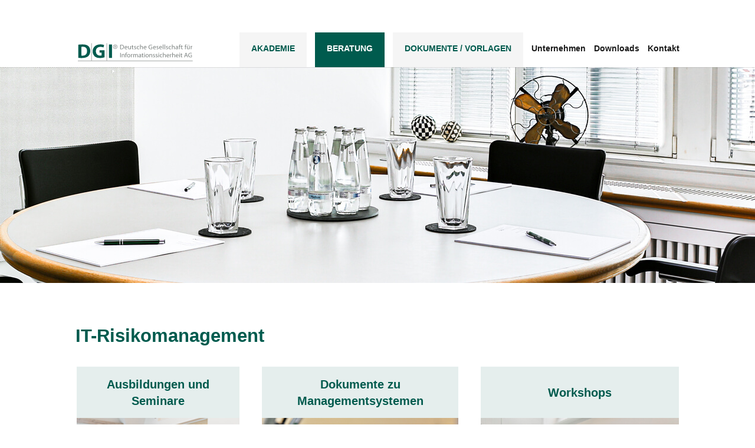

--- FILE ---
content_type: text/css
request_url: https://dgi-ag.de/wp-content/themes/Divi-child/style.css?ver=4.27.4
body_size: 62854
content:
/*
 Theme Name:   Dreispringer Divi Child
 Theme URI:    https://www.elegantthemes.com/gallery/divi/
 Description:  Dreispringer Divi Child Theme
 Author:       Dreispringer WebDev
 Author URI:   https://dreispringer.de
 Template:     Divi
 Version:      1.0.0
 License:      GNU General Public License v2 or later
 License URI:  http://www.gnu.org/licenses/gpl-2.0.html
 Text Domain:  twenty-fifteen-child
 */

/*
########     ###     ######  ######## 
##     ##   ## ##   ##    ## ##       
##     ##  ##   ##  ##       ##       
########  ##     ##  ######  ######   
##     ## #########       ## ##       
##     ## ##     ## ##    ## ##       
########  ##     ##  ######  ######## 
*/


/* -- MAIN -- */

html {
	font-size: 14px;
}

body {
	box-sizing: border-box;
	font-family: Arial, Helvetica Neue, Helvetica, sans-serif; 
}

div {}

span {}

/* -- TEXT -- */

h1, h2, h3, h4, h5, h6 {
	font-weight: 700;
	padding-bottom: 32px;
    line-height: 1.2rem;
}

h1 {
	font-size: 2.2rem;
	line-height: 2.8rem;
    color: #005B4E;
}

h2 {
    font-size: 1.6rem;
    line-height: 2.4rem;
    color: #005B4E;
    padding-bottom: 32px;
}

h3 {
    font-size: 1.3em;
    line-height: 1.8rem;
}

h4 {}

h5 {
	color: #005B4E;
}

h6 {}

p {
	font-size: 1.2rem;
	line-height: 2.4rem;
    color: #1a1a1a;
}

p:first-line {}
p:first-letter {}

/* -- LISTS -- */

li {
    color: #1a1a1a;
    font-size: 1.2rem;
    line-height: 2.4rem;
}

ul li {
    color: #1a1a1a;
}

/* IMAGES */

img {}

/* LINKS */

a {
	color: #005B4E;
    font-weight: 700;
    transition: all 0.25s ease-in-out;
}

a:hover {
    color: rgba(14, 90, 77, 0.75);
}

a img {}
a:link, a:visited, a:hover, a:active {}

table {
    border: none;
    font-size: 1.2rem;
    color: #1a1a1a;
}


input[type="radio"] {
    cursor: pointer;
}

label {
    cursor: pointer;
    width: 100%;
    font-size: 1.1rem;
    color: #6f6f6f;
}


/*
##          ###    ##    ##  #######  ##     ## ######## 
##         ## ##    ##  ##  ##     ## ##     ##    ##    
##        ##   ##    ####   ##     ## ##     ##    ##    
##       ##     ##    ##    ##     ## ##     ##    ##    
##       #########    ##    ##     ## ##     ##    ##    
##       ##     ##    ##    ##     ## ##     ##    ##    
######## ##     ##    ##     #######   #######     ##    
*/


/**** Nav Styles ****/



/*** General Styles ***/

iframe.ytiframe {
  background-color: #333;
  border-style: solid;
  border-color: #005B4E;
  }

/** Transisitons **/
#et-top-navigation #top-menu-nav #top-menu li a {
    transition: all 0.05s ease-in-out;
}

/** General Hover Styles - Divi Hover Override **/
#top-menu-nav #top-menu a:hover {
    color: #005B4E;
    opacity: 1;
}

/** Text **/
#top-menu li:nth-of-type(-n+2) {
    text-transform: uppercase;
}

#top-menu li ul li:nth-of-type(-n+2) {
    text-transform: none;
}

/* Color */
#top-menu a {
	color: #1a1a1a;
}

#main-header #top-menu-nav li ul a {
    color: #1a1a1a;
}

/* Reiter */
#top-menu li:nth-of-type(-n+3) a {
    padding-left: 20px;
    padding-right: 20px;
    padding-top: 20px;
    background: #F5F5F5;
    color: #005B4E;
}

#top-menu-nav #top-menu li ul li a {
    background: rgba(0, 0, 0, 0);
    padding: 6px 20px;
}

/*** Redundant Links Fix ***/

.child-workshop-link, .child-awareness-link, .child-kurzberatung-link, .child-audit-link, .child-zertifizierung-link, .child-ex-it-sicherheitsbeauftragter-link {
    cursor: pointer;
}

/*** Position/Layout ***/

/* Logo */
#logo {
    vertical-align: bottom;
    margin-bottom: 5px;
	background-repeat: no-repeat;
}

/* Menu Items */
#et-top-navigation #top-menu-nav #top-menu li a {
    padding-bottom: 25px;
}

/** Top Level Nav **/

/* First Level Li */
.nav li ul li {
    width: 100%;
}

/* Reset padding on top Level Items */
#top-menu .menu-item-has-children>a:first-child {
    padding-right: 0px;
}

/* Set padding on top Level Items Akademie Beratung */
#top-menu-nav #top-menu .menu-item-17 a, #top-menu-nav #top-menu .menu-item-44 a, #top-menu-nav #top-menu .menu-item-11064 a {
    padding-right: 20px;
}

/** Second/Third Level Nav **/

/* First Level Dropdown Beratung/Akademie */
.nav li ul {
    width: 400px;
    right: -10px;
    background-color: rgba(255, 255, 255, 1);
    text-align: right;
    text-transform: none;
}

#et-top-navigation #top-menu-nav #top-menu li ul li a {
    padding-bottom: 6px;
}

/* Fix horizontal position/layout of first level drop down Unternehmen/Kontakt */
#menu-item-42 > .sub-menu {
	right: -30px;
	width: 400px;
}

#menu-item-40 > .sub-menu {
	right: -40px;
	width: 400px;
}

/* Fix width of second level drop down Unternehmen */
#menu-item-42 > .sub-menu ul {
	left: 400px;
	width: 350px;
}

/* First Level Dropdown Unternehmen/Kontakt */
.nav li ul {
    width: 450px;
    right: -10px;
    background-color: rgba(255, 255, 255, 1);
    text-align: right;
    text-transform: none;
}

/** Second Level Dropdown **/
.nav li ul ul {
    width: 400px;
    left: 450px;
    background-color: rgba(255, 255, 255, 1);
    text-align: left;
}

/* Fix height of second level drop down Akademie/Beratung */
#menu-item-17 > .sub-menu ul {
	min-height: 323px;
}


#menu-item-44 > .sub-menu ul {
	min-height: 363px;
}

#menu-item-164 ul {
	min-height: 363px!important;
}

#menu-item-163 ul {
	min-height: 393px!important;
}

/* Second Level Li */
#top-menu li li a {
    width: 100%;
}

/* Second Level Dropdown Height */
.nav li ul li:nth-of-type(1) ul {
    top: -23px;
}

.nav li ul li:nth-of-type(2) ul {
    top: -63px;
}

.nav li ul li:nth-of-type(3) ul {
    top: -103px;
}

.nav li ul li:nth-of-type(4) ul {
    top: -144px;
}

.nav li ul li:nth-of-type(5) ul {
    top: -183px;
}

.nav li ul li:nth-of-type(6) ul {
    top: -223px;
}

.nav li ul li:nth-of-type(7) ul {
    top: -263px;
}

.nav li ul li:nth-of-type(8) ul {
    top: -300px;
}

.nav li ul li:nth-of-type(9) ul {
    top: -340px;
}

/* First Level Menu Layout */
#top-menu li {
    padding-right: 10px;
}

/* Third Level Menu Layout */
#et-top-navigation #top-menu-nav #top-menu li ul li ul li a {
    padding-top: 8px;
    padding-bottom: 8px;
    line-height: 1.2rem;
}

/* Adjust Layout for First menu item */
#et-top-navigation #top-menu-nav #top-menu li ul li ul li:first-of-type a {
    margin-top: 3px;
}



/*** Hover Styles ***/

/** First Level Styles **/

/* Hover auf Beratung/Akademie */
#top-menu li:nth-of-type(-n+2) a:hover {
    background: rgba(14, 90, 77, 0.1);
}

/* No Hover Pointer On Pipes */
#et-top-navigation #top-menu-nav #top-menu #menu-item-303 a, #et-top-navigation #top-menu-nav #top-menu #menu-item-304 a, #et-top-navigation #top-menu-nav #top-menu #menu-item-305 a:hover {
    color: rgba(0, 0, 0, 0.6);
    cursor: default;
}

/** All Level Hover Style **/

/* General Hover Background on Menu Items */
#et-top-navigation #top-menu-nav #top-menu li ul li a:hover {
    background: rgba(14, 90, 77, 0.05);
}



/*** Active Hover Styles ***/

/* Active Hover - All Items - Active main menu item colour */
#et-top-navigation #top-menu-nav #top-menu .et-show-dropdown > a {
    color: #005B4E;
}

/* Active Hover - Akademie/Beratung - Active main menu item colour */
#et-top-navigation #top-menu-nav #top-menu #menu-item-17.et-show-dropdown > a, #et-top-navigation #top-menu-nav #top-menu #menu-item-44.et-show-dropdown > a, #et-top-navigation #top-menu-nav #top-menu #menu-item-11064.et-show-dropdown > a {
    background: rgba(14, 90, 77, 0.1);
}



/*** Active Link Styles ***/

/** First Level Styles **/

/* Active Item - Akademie/Beratung - Active main menu item colour */
#et-top-navigation #top-menu-nav #top-menu #menu-item-17.current-menu-item > a, #et-top-navigation #top-menu-nav #top-menu #menu-item-44.current-menu-item > a, #et-top-navigation #top-menu-nav #top-menu #menu-item-11064.current-menu-item > a {
    color: white !important; 
    background: #005B4E;
}

/** Second Level Styles **/

/* When Submenu Item active Second and Third level */
#et-top-navigation #top-menu-nav #top-menu li ul li.current-menu-item > a {
	color: #005B4E;
} 

/** Active Link Ancestor Styles **/

/* When Children Submenu Item active Second level */
#et-top-navigation #top-menu-nav #top-menu li ul li.current_page_ancestor > a {
	color: #005B4E;
} 

#et-top-navigation #top-menu-nav #top-menu li ul li.current-menu-ancestor > a {
    color: #005B4E;
}

/* When Children Submenu Item active First level Akademie/Beartung */
#et-top-navigation #top-menu-nav #top-menu li#menu-item-17.current_page_ancestor > a, #et-top-navigation #top-menu-nav #top-menu li#menu-item-44.current_page_ancestor > a, #et-top-navigation #top-menu-nav #top-menu li#menu-item-11064.current_page_ancestor > a {
	color: white !important; 
    background: #005B4E;
} 








/*** Pseudo Styles Hover and active ***/

/* Set Arrow on Hover */
#top-menu li ul .menu-item-has-children > a:hover:after {
    content: "\45";
    color: #005B4E;
}

/* Set Arrow on active */
#et-top-navigation #top-menu-nav #top-menu li ul li.menu-item-has-children.et-show-dropdown > a:after {
    content: "\45";
    color: #005B4E;
}

/** Remove Arrows from First and Third Level **/

/* Remove Arrow from First Level Nav */
#et-secondary-nav .menu-item-has-children > a:first-child:after, #top-menu .menu-item-has-children>a:first-child:after {
    content: "";
}

/* Remove Arrow from Third Level Nav */
#et-top-navigation #top-menu-nav #top-menu li ul li ul li.et-show-dropdown > a:after {
    content: "";
}

/** Pseudo-Element Arrow Position **/
#top-menu li .menu-item-has-children>a:first-child:after {
    right: 0px;
}



/*** Responsive Nav Styles ***/

@media only screen and (max-width: 1300px ) {
	.nav li.et-reverse-direction-nav li ul {
        right: 300px;
        left: auto;
    }
}

@media only screen and (max-width: 1110px ) {
	#et-top-navigation a {
		font-size: .8rem;
	}
	#top-menu li {
     padding-right: 6px;
 }
}





/* Mobile Breakpoint */
@media only screen and ( max-width: 1024px ) {
	#top-menu-nav, #top-menu {
		display: none;
	}
	#et_top_search {
		display: none;
	}
	#et_mobile_nav_menu {
		display: block;
	}
	#logo {
		width: auto;
	}
}

#et-top-navigation {
	padding-left: 0px;
}

/*** Footer Styles ***/

/** No Divi Footer **/ 
#main-footer {
	display: none;
}

/** General Styles **/


/** Footer Text **/

#child-footer p, #child-footer a {
	color: white;
	font-size: .88rem;
    line-height: 1.76;
    transition: all 0.25s ease-in-out;
}

#child-footer p {
    padding-bottom: .4em;
}

#child-footer a:hover {
	color: rgba(255, 255, 255, 0.75);
}

#child-footer a p:hover {
    color: rgba(255, 255, 255, 0.75);
}

#child-footer a {
    font-weight: 500;
}



/*
##     ##  #######  ########  ##     ## ##       ######## 
###   ### ##     ## ##     ## ##     ## ##       ##       
#### #### ##     ## ##     ## ##     ## ##       ##       
## ### ## ##     ## ##     ## ##     ## ##       ######   
##     ## ##     ## ##     ## ##     ## ##       ##       
##     ## ##     ## ##     ## ##     ## ##       ##       
##     ##  #######  ########   #######  ######## ######## 
*/

/* Multi Step Form Back Button */

.wpcf7--child-mltstp-btn-back {
    background-color: #e1e1e1;
    display: inline-block;
    margin: 10px 0 0 0;
    padding: 5.4px 34px;
    min-width: 150px;
    text-align: center;
    border: none;
    text-decoration: none;
    color: #1a1a1a;
    transition: all 0.15s ease-in-out;
    font-size: 18px;
    font-weight: 300;
    line-height: 1.7em!important;
}

.wpcf7--child-mltstp-btn-back:hover {
    background-color: #d1d1d1;
    color: #1a1a1a;
}

/*** Testimonial Slider Styles ***/

.child-testimonial-author {
	font-size: 1rem;
    font-style: italic;
    line-height: .75rem;
    font-weight: 500;
    text-align: center;
    color: #005B4E;
}

.child--slider-referenzen-1 .et_pb_slide_content p {
    color: #FFFFFF;
}

.child--slider-referenzen-2 .et_pb_slide_content p {
    color: #005B4E;
}

.child--slider-referenzen-2 .et_pb_bg_layout_dark .et_pb_slide_description {
    text-shadow: none;
}

/*** Aktuelles Slider ***/

.child--slider-aktuelles-1 .et_pb_slide_content p {
    color: #FFFFFF;
}


/*** Testimonial Page Styles ***/

h3.child-testimonial-event {
    text-align: center;
    color: #005B4E !important;
}

.child-testimonial-content {
    text-align: center;
    color:  #005B4E;
    font-weight: 700;
}


/*** Main Page Switch Styles ***/

.child-mainpage-switch p {
	line-height: 1rem;
}

.child-mainpage-switch p {
	width: max-content;
	font-weight: 700;
}

.child-mainpage-switch p a {
	transition: all 0.25s ease-in-out;
}

.child-mainpage-switch p:hover a{
	color: rgba(14, 90, 77, 0.75);
}

/*** Workshop Gallery Styles ***/

.child-workshop-gallery h3 {
	color: white;
    font-size: 1.2em;
}

/*** Akkordion Styles ***/

.et_pb_accordion h5 {
    font-size: 1.6em;
}

.et_pb_toggle_title:before {
    font-size: 24px;
}

/*** Table Styles ***/

.entry-content table {
    border: none;
}

.entry-content tr td {
    border: none;
}

@media only screen and (max-width: 960px) {
    .et_pb_toggle_content.clearfix {
        overflow-x: scroll;
    }
}

table tbody tr td:first-child {
    padding-left: 0;
}

table tbody tr td:nth-child(0) {
    width: 20%;
}

/*** Ausbildungen Seminare Call to Action Style ***/

.et_pb_promo_description {
    padding-bottom: 0;
}

.et_pb_promo_description p:last-of-type {
    padding-bottom: 1em;
}

/*** Anmeldeformulare ***/

/** Formular General Styles **/

.wps-form h4 {
    font-size: 1.4rem;
    line-height: 2rem;
    color: #005B4E;
}

.wps-form-row.wps-form-row-final .ajax-loader {
    position: absolute;
}

/** Formular Layout **/

.wps-form {
    width: 100%;
    margin: 0 auto;
}

.wps-form p {
    line-height: 1.8rem;
}

.wps-form h5 {
    padding-bottom: 0px
}

.wps-form h4 {
    padding-bottom: 10px
}

.wps-form-column h5 {
    padding-bottom: 22px
}

.wps-form-required-txt {
    color: #005B4E;
}

.wps-form-hervorhbg-txt {
	font-weight: 600;
}

.wps-form-suptxt {
    color: #005B4E;
	font-size: 1.5rem;
}

.wps-form-column-required p {
    font-size: 1.1rem;
	line-height:1.8rem;
}

.wps-form-column {
    flex: 1;
    padding: 0.5rem 0;
    width: 100%;
    margin: 25px 30px 0px 0;
    padding: 0;
}

.wps-form-column.boxabst {
    margin-top: 12px!important;
}

.wps-form-column-colinnen {
    margin-top: 0px!important;
	margin-right: 30px!important;
	width: 100%;
}

.wps-form-column-termine {
	width: 175px;
}

.wps-form-terminort {
	color: #005B4E;
	font-weight: bold;
	display: inline-block;
	width: 90px;
	background-color: #CCC;
}

.wps-form-ausgebucht {
	padding-left: 23px;
}

.wps-form-pseudospaltedokms1 {
	font-weight: 500;
	color: #1a1a1a;
	font-size: 0.9rem;
	display: inline-block;
    width: 70px;
	text-align: left;
	padding-right: 0px;
	vertical-align: top;
}

.wps-form-pseudospaltedokms {
	font-weight: 500;
	color: #1a1a1a;
	font-size: 0.9rem;
	display: inline-block;
    width: 455px;
	text-align: left;
	padding-right: 25px;
	margin-bottom: 13px;
	vertical-align: top;
}

@media only screen and (max-width: 980px) {
    .wps-form-pseudospaltedokms1 {
		font-size: 0.8rem;
	}
	.wps-form-pseudospaltedokms {
		width: 200px;
		font-size: 0.8rem;
	}
	.wps-form-pseudospaltedokms2 {
		text-align: left!important;
		font-size: 0.8rem!important;
		padding-right: 0;
		padding-left: 25px;
	}
	.wps-form-pseudospaltedokms3 {
		text-align: left!important;
		font-size: 0.8rem!important;
		padding-left: 25px;
	}
	.wps-form-pseudospaltedokms4 {
		text-align: left!important;
		font-size: 0.8rem!important;
		padding-left: 25px;
	}
}

.wps-form-pseudospaltedokms2 {
	color: #005B4E;
	font-weight: bold;
	font-size: 0.9rem;
	display: inline-block;
	width: 95px;
	text-align: right;
	padding-right: 0px;
	vertical-align: top;
}

.wps-form-pseudospaltedokms3 {
	color: #005B4E;
	font-weight: 500;
	font-size: 0.9rem;
	display: inline-block;
	width: 170px;
	text-align: left;
	padding-right: 0px;
	vertical-align: top;
}
.wps-form-pseudospaltedokms4 {
	color: #005B4E;
	font-weight: 500;
	font-size: 0.9rem;
	display: inline-block;
	width: 100px;
	text-align: right;
	padding-right: 0px;
	vertical-align: top;
}

span.wpcf7-form-control-wrap.radio-group-bcms span.wpcf7-form-control.wpcf7-radio, span.wpcf7-form-control-wrap.radio-group-dsms span.wpcf7-form-control.wpcf7-radio, span.wpcf7-form-control-wrap.radio-group-bcmsa span.wpcf7-form-control.wpcf7-radio, span.wpcf7-form-control-wrap.radio-group-isms span.wpcf7-form-control.wpcf7-radio, span.wpcf7-form-control-wrap.radio-group-ms span.wpcf7-form-control.wpcf7-radio, span.wpcf7-form-control-wrap.radio-group-itrms span.wpcf7-form-control.wpcf7-radio, span.wpcf7-form-control-wrap.radio-group-itsms span.wpcf7-form-control.wpcf7-radio, span.wpcf7-form-control-wrap.radio-group-qms span.wpcf7-form-control.wpcf7-radio, span.wpcf7-form-control-wrap.radio-group-bv span.wpcf7-form-control.wpcf7-radio {
	display: inline-block;
	margin-top: 0px;
	margin-bottom: 20px;
}

span.wpcf7-form-control-wrap.radio-group-bcms span.wpcf7-list-item-label, span.wpcf7-form-control-wrap.radio-group-dsms span.wpcf7-list-item-label, span.wpcf7-form-control-wrap.radio-group-bcmsa span.wpcf7-list-item-label, span.wpcf7-form-control-wrap.radio-group-isms span.wpcf7-list-item-label, span.wpcf7-form-control-wrap.radio-group-ms span.wpcf7-list-item-label, span.wpcf7-form-control-wrap.radio-group-itrms span.wpcf7-list-item-label, span.wpcf7-form-control-wrap.radio-group-itsms span.wpcf7-list-item-label, span.wpcf7-form-control-wrap.radio-group-qms span.wpcf7-list-item-label, span.wpcf7-form-control-wrap.radio-group-bv span.wpcf7-list-item-label {
	color: #1a1a1a;
	font-size: 0.9rem!important;
	line-height: 1.3rem;
	margin-right: 30px;
}

label.colorblack {
	color: #1a1a1a;
	margin-top: 27px;
}

.wps-form-row.wps-form-row-final.tablegende {
	display: table;
	margin-top: 30px;
}

.wps-form-row.wps-form-row-final.legende {
	display: table-row;
}

.wps-form-column.erstespalte {
	display: table-cell!important;
	width: 25px;
	min-height: 20px;
	margin-right: 0px;
	margin-top: 0px;
	margin-bottom: 0px;
}

.wps-form-column.zweitespalte {
	display: table-cell!important;
	min-height: 20px;
	padding-left: 20px!important;
	margin-left: 0px;
	margin-top: 0px;
}

.wps-form-column.erstespalte p, .wps-form-column.zweitespalte p  {
	padding-bottom: 0px;
	line-height:1.8rem;
}

div.wps-form-column.wps-form-column-required input.wpcf7-form-control.wpcf7-submit {
	margin-bottom: 15px;
}

.wps-form-column:nth-child(3) {
    margin-right: 0px;
}  

.wps-form-row {
    display: flex;
    flex-direction: column;
    width: 100%;
    margin-bottom: 10px;
}

.wps-form-row .wpcf7-form-control {
    width: 100%;
}

.wps-form-header-row {
	margin: 25px 0 0;
}

.wpcf7-form-control.wpcf7-previous {
    width: auto;
    padding: 12px 34px;
    cursor: pointer;
    transition: all 0.25s ease-in-out;
}

.wpcf7-form-control.wpcf7-previous:hover {
    background-color: #d1d1d1;
}

.radio-ausbildung-ort .wpcf7-form-control, .radio-ausbildung-termine-berlin .wpcf7-form-control, 
.radio-itsibe-termine .wpcf7-form-control,
.radio-la27001-termine .wpcf7-form-control,
.radio-itgsp-termine .wpcf7-form-control,
.radio-itgsb-termine .wpcf7-form-control,
.radio-bsive-termine .wpcf7-form-control,
.radio-bsivp-termine .wpcf7-form-control,
.radio-itrisk-termine .wpcf7-form-control,
.radio-bcm-termine .wpcf7-form-control,
.radio-dqb-termine .wpcf7-form-control,
.radio-ics-termine .wpcf7-form-control,
.radio-kp-termine .wpcf7-form-control,
.radio-dsb-termine .wpcf7-form-control,
.radio-dsa-termine .wpcf7-form-control,
.radio-dsbgw-termine .wpcf7-form-control,
.radio-bait-termine .wpcf7-form-control,
.radio-itgl-termine .wpcf7-form-control,
.radio-tk-termine .wpcf7-form-control,
.radio-dsbr-termine .wpcf7-form-control,
.radio-dspw-termine .wpcf7-form-control,
.radio-dsvw-termine .wpcf7-form-control,
.radio-itra-termine .wpcf7-form-control,
.radio-dsfa-termine .wpcf7-form-control,
.radio-bia-termine .wpcf7-form-control,
.radio-dvp-termine .wpcf7-form-control {
    display: flex;
    flex-direction: column;
}

.wps-form-row-general {
    margin-bottom: 20px;
}

.wps-form-row-general h5 {
    padding-bottom: 12px;
}

.wps-form-row-general p {
    padding-bottom: 30px;
}

.wps-form-column-part {
    margin-top: 20px;
}

.wps-form-column-required {
    margin-top: 24px;
}

.wps-form-ul-1 {
	list-style-position: outside;
	margin-top: 14px;
}

.wps-form-ul-li {
	font-size: 1.1rem;
	line-height:1.8rem;
}

.wps-form-ul-2 {
	list-style-position: outside;
	margin-top: 0px;
}

.wps-form-ul-2-li {
	font-size: 1.1rem;
	line-height:1.8rem;
	margin-top: 6px;
}

.wps-form-ul-li-span {
	position: relative;
	left: 17px;
}

ol.wps-form-ol-1 {
	list-style-position: outside;
	margin-top: 0px;
	padding-left: 1.5em;
	display: block;
}

li.wps-form-ol-li {
	padding-left: 0.0em;
	padding-top: 0;
	font-size: 1.1rem;
	line-height:1.8rem;
	position: relative;
	top: 0px;
}

span.wps-form-ol-li-span {
	display: block;
	margin-left: 1em;
}

/* Labels */

.wps-form-label-plz {
    display: inline-block!important;
	width: 90%;
    margin-right: 17px;
}

.wps-form-label-ort {
	display: inline-block!important;
	width: 100%;
}

.wps-form-label-datum-von {
    margin-right: 17px;
}

.wps-form-label-terminschmal {
    width: 48%;
}

span.wpcf7-form-control.wpcf7-checkbox.listen-dokms {
  display: flex;
  flex-direction: column;
}
span.wpcf7-checkbox.listen-dokms span.wpcf7-list-item-label {
  font-size: 0.9rem!important;
}

span.wpcf7-list-item input.vert-algn {
    position: relative;
    float: left;
	display: inline-block;
    top: 0px;
    min-height: 18px;
	margin-right: 8px;
}

span.wpcf7-form-control.wpcf7-acceptance, 
span.wpcf7-form-control.wpcf7-checkbox {
    display: block;
	width: 100%;
	margin: 0;
}

span.wpcf7-form-control.wpcf7-acceptance span.wpcf7-list-item, 
span.wpcf7-form-control.wpcf7-checkbox span.wpcf7-list-item.first.last {
    display: inline-block;
	width: 100%;
	margin: 0;
}

span.wpcf7-form-control.wpcf7-acceptance span.wpcf7-list-item label input {
    position: relative;
	float: left;
	top: 0px;
	display: block!important;
	min-height: 20px;
}

span.wpcf7-form-control.wpcf7-checkbox span.wpcf7-list-item.first.last label input {
    position: relative;
	float: left;
	display: block!important;
	min-height: 20px;
}

span.wpcf7-form-control.wpcf7-acceptance span.wpcf7-list-item label span.wpcf7-list-item-label {
    position: relative;
	float: left;
	display: block!important;
	width: 90%!important;
	height: 100%;
	min-height: 20px;
	padding-left: 15px;
}

span.wpcf7-form-control.wpcf7-checkbox span.wpcf7-list-item.first.last label span.wpcf7-list-item-label {
    position: relative;
	float: left;
	display: block!important;
	width: 90%!important;
	height: 100%;
	min-height: 15px;
	padding-left: 20px;
}

span.wpcf7-form-control-wrap.rezert-personenzert input, span.wpcf7-form-control-wrap.akt-en-personenzert input, span.wpcf7-form-control-wrap.en-personenzert input, span.wpcf7-form-control-wrap.aenderung-personenzert input {
    margin-bottom: 0!important;
}


/* Notebook / Desktop */
@media only screen and ( min-width: 48em ) { 
    .wps-form-row {
        flex-direction: row;
    }
}

@media only screen and (min-width: 48em) {
    .wps-form-input-row {
        flex-direction: row;
    }
}

.wps-form-input-row {
    display: flex;
    flex-direction: row;
    width: 100%;
}

input[type="checkbox"] {
	cursor: pointer;
}

/* Input Field Styles */

.wps-form input, textarea {
    border: none;
    font-size: 1.1rem;
    color: #1a1a1a;
    padding: 0.8rem;
    margin-bottom: 15px;
}

textarea {
    height: 100px;
}

.wpcf7-list-item-label {
	color: #1a1a1a;
    font-size: 1.1rem;
}

.wps-form select {
    border: none;
    font-size: 1.1rem;
    color: #6f6f6f;
    padding: 0.8rem;
    margin-bottom: 15px;
    cursor: pointer;
}

.wps-form-input-row span {
    width: 100%;
}

.wps-form-input-row .firmendaten-plz {
    width: 25%;
    margin-right: 15px;
}

.wps-form-row.child-form-vorname {
	display: inline-block!important;
    width: 92%;
    margin-right: 15px;
}

.wps-form-row.child-form-nachname {
	display: inline-block!important;
}

span.wpcf7-list-item {
    margin: 0;
}

span.wpcf7-not-valid-tip {
    position: relative;
    top: -15px;
    line-height: 1.2rem;
    font-size: 0.8em!important;
}

span.wpcf7-form-control-wrap.acceptance-agb span.wpcf7-not-valid-tip, p span.wpcf7-form-control-wrap.acceptance-agb span.wpcf7-not-valid-tip, span.wpcf7-form-control-wrap.Datenschutz span.wpcf7-not-valid-tip, p span.wpcf7-form-control-wrap.Datenschutz span.wpcf7-not-valid-tip {
    top: -2px!important;
    left: 35px!important;
	font-size: 0.9rem!important;
}

span.wpcf7-form-control-wrap.acceptance-ds span.wpcf7-not-valid-tip, p span.wpcf7-form-control-wrap.acceptance-ds span.wpcf7-not-valid-tip, span.wpcf7-form-control-wrap.Datenschutz span.wpcf7-not-valid-tip, p span.wpcf7-form-control-wrap.Datenschutz span.wpcf7-not-valid-tip {
    top: -2px!important;
    left: 35px!important;
	font-size: 0.9rem!important;
}

span.wpcf7-form-control-wrap.acceptance-veroeffentlichung span.wpcf7-not-valid-tip, p span.wpcf7-form-control-wrap.acceptance-veroeffentlichung span.wpcf7-not-valid-tip, span.wpcf7-form-control-wrap.Datenschutz span.wpcf7-not-valid-tip, p span.wpcf7-form-control-wrap.Datenschutz span.wpcf7-not-valid-tip {
    top: -2px!important;
    left: 35px!important;
	font-size: 0.9rem!important;
}

span.wpcf7-form-control-wrap.radio-ausbildung-termine-berlin .wpcf7-not-valid-tip, 
span.wpcf7-form-control-wrap.radio-itsibe-termine .wpcf7-not-valid-tip,
span.wpcf7-form-control-wrap.radio-la27001-termine .wpcf7-not-valid-tip,
span.wpcf7-form-control-wrap.radio-itgsp-termine .wpcf7-not-valid-tip,
span.wpcf7-form-control-wrap.radio-itgsb-termine .wpcf7-not-valid-tip,
span.wpcf7-form-control-wrap.radio-bsive-termine .wpcf7-not-valid-tip,
span.wpcf7-form-control-wrap.radio-bsivp-termine .wpcf7-not-valid-tip,
span.wpcf7-form-control-wrap.radio-itrisk-termine .wpcf7-not-valid-tip,
span.wpcf7-form-control-wrap.radio-bcm-termine .wpcf7-not-valid-tip,
span.wpcf7-form-control-wrap.radio-dqb-termine .wpcf7-not-valid-tip,
span.wpcf7-form-control-wrap.radio-ics-termine .wpcf7-not-valid-tip,
span.wpcf7-form-control-wrap.radio-kp-termine .wpcf7-not-valid-tip,
span.wpcf7-form-control-wrap.radio-dsb-termine .wpcf7-not-valid-tip,
span.wpcf7-form-control-wrap.radio-dsa-termine .wpcf7-not-valid-tip,
span.wpcf7-form-control-wrap.radio-dsbgw-termine .wpcf7-not-valid-tip,
span.wpcf7-form-control-wrap.radio-bait-termine .wpcf7-not-valid-tip,
span.wpcf7-form-control-wrap.radio-itgl-termine .wpcf7-not-valid-tip,
span.wpcf7-form-control-wrap.radio-tk-termine .wpcf7-not-valid-tip,
span.wpcf7-form-control-wrap.radio-dsbr-termine .wpcf7-not-valid-tip,
span.wpcf7-form-control-wrap.radio-dspw-termine .wpcf7-not-valid-tip,
span.wpcf7-form-control-wrap.radio-dsvw-termine .wpcf7-not-valid-tip,
span.wpcf7-form-control-wrap.radio-itra-termine .wpcf7-not-valid-tip,
span.wpcf7-form-control-wrap.radio-dsfa-termine .wpcf7-not-valid-tip,
span.wpcf7-form-control-wrap.radio-bia-termine .wpcf7-not-valid-tip,
span.wpcf7-form-control-wrap.radio-dvp-termine .wpcf7-not-valid-tip {
    top: 2px!important;
    left: 25px!important;
}

.wpcf7-form-control.wpcf7-radio {
    display: flex;
    flex-direction: column;
}

.wps-form-row.wps-form-row-final input[type="reset"] {
    margin-bottom: 0;
}

.wps-form-row.wps-form-row-final input[type="checkbox"] {
    margin-bottom: 0;
}

.wps-form-row-final {
    margin-bottom: 0;
}

.child--form-ms-2-cont h5, div.wps-form-column h5 {
    font-size: 1.1rem;
}

.radio-privatkunde .wpcf7-list-item {
    font-size: 1.1rem;
}


/* Multistep Form Container Styles */ 

.child--form-ms-1-cont .child--form-eckdaten p {
    font-size: 1.2rem;
    line-height: 1.8rem;
}

.child--form-ms-cont h3 {
    font-weight: 300;
}

.child--form-ms-cont .child--form-eckdaten .child--form-weight {
    font-weight: 300;
}

.child--form-ms-cont .child--form-eckdaten a:hover {
    color: rgba(14, 90, 77, 0.75);
}

.child--form-ms-cont .child--para-seminar-add {
    font-size: 1.1rem;
    color: #005B4E;
}

.child--form-ms-cont .child--btn--form-ms-1-submit {
    display: block;
	width: 61%;
    padding: 12px 34px;
}

.child--form-ms-1-cont .wpcf7-list-item-label:hover {
    color: rgba(14, 90, 77, 0.75);
}

.child--form-ms-1-cont .wpcf7-list-item-label {
    font-size: 1.1rem;
    transition: all 0.25s ease-in-out;
}

.wpcf7-form-control-wrap.radio-ausbildung-termine-berlin .wpcf7-list-item, 
.wpcf7-form-control-wrap.radio-itsibe-termine .wpcf7-list-item,
.wpcf7-form-control-wrap.radio-la27001-termine .wpcf7-list-item,
.wpcf7-form-control-wrap.radio-itgsp-termine .wpcf7-list-item,
.wpcf7-form-control-wrap.radio-itgsb-termine .wpcf7-list-item,
.wpcf7-form-control-wrap.radio-bsive-termine .wpcf7-list-item,
.wpcf7-form-control-wrap.radio-bsivp-termine .wpcf7-list-item,
.wpcf7-form-control-wrap.radio-itrisk-termine .wpcf7-list-item,
.wpcf7-form-control-wrap.radio-bcm-termine .wpcf7-list-item,
.wpcf7-form-control-wrap.radio-dqb-termine .wpcf7-list-item,
.wpcf7-form-control-wrap.radio-ics-termine .wpcf7-list-item,
.wpcf7-form-control-wrap.radio-kp-termine .wpcf7-list-item,
.wpcf7-form-control-wrap.radio-dsb-termine .wpcf7-list-item,
.wpcf7-form-control-wrap.radio-dsa-termine .wpcf7-list-item,
.wpcf7-form-control-wrap.radio-dsbgw-termine .wpcf7-list-item,
.wpcf7-form-control-wrap.radio-bait-termine .wpcf7-list-item,
.wpcf7-form-control-wrap.radio-itgl-termine .wpcf7-list-item,
.wpcf7-form-control-wrap.radio-tk-termine .wpcf7-list-item,
.wpcf7-form-control-wrap.radio-dsbr-termine .wpcf7-list-item,
.wpcf7-form-control-wrap.radio-dspw-termine .wpcf7-list-item,
.wpcf7-form-control-wrap.radio-dsvw-termine .wpcf7-list-item,
.wpcf7-form-control-wrap.radio-itra-termine .wpcf7-list-item,
.wpcf7-form-control-wrap.radio-dsfa-termine .wpcf7-list-item,
.wpcf7-form-control-wrap.radio-bia-termine .wpcf7-list-item,
.wpcf7-form-control-wrap.radio-dvp-termine .wpcf7-list-item {
    margin-bottom: -3px;
}

.child--form-ms-1-cont .wps-form-column {
    margin: 0;
}

.child--form-date-from-ms-1 {
    font-size: 1.1em;
    line-height: 1.8rem;
}

.child--wps-form-column-first {
    margin-top: 0;
}

.child--wpcf7-form-first-row h5 {
    padding-top: 6px;
}

.child--wpcf7-form-first-row .wps-form-column {
    margin-top: 0;
}

.eckdatentabelle table tbody tr td {
  vertical-align: top !important;
  height: auto!important;
  width: auto!important;
  color: rgba(0,0,0,.87)!important;
  padding-top: 0!important;
  padding-bottom: 17px!important;
  font-size: 1.1rem!important;
  line-height: 1.42857143!important;
}

.eckdatentabelle table tbody tr td:nth-child(1) {
  color: #005B4E!important;
  font-weight: 700!important;
  padding-right: 25px!important;
}

.eckdatentabelle table tbody tr td p {
  font-size: 1.1rem!important;
  line-height: 1.42857143!important;
}

.dokmstabelle table tbody tr td {
  vertical-align: middle !important;
  width: auto!important;
  height: auto!important;
  color: rgba(0,0,0,.87)!important;
  padding-top: 0px !important;
  padding-bottom: 17px !important;
  font-size: 1.1rem!important;
  line-height: 1.42857143!important;
}

.dokmstabelle table tbody tr, .dokmstabelle table tbody td {
  height: 100%!important;
  padding-top: 0px !important;
  padding-bottom: 0px !important;
  margin: 0px !important;
}

.dokmstabelle table tbody tr td:nth-child(1) {
  color: #005B4E!important;
  width: 320px!important;
  padding-right: 10px!important;
}

.dokmstabelle table tbody tr td:nth-child(2) {
  width: 250px;
  padding-left: 30px!important;
}

.dokmstabelle table tbody tr td:nth-child(3) {
  width: 105px!important;
  text-align: right!important;
  padding-left: 0px!important;
  padding-right: 0px!important;
}

.dokmstabelle table tbody tr td:nth-child(4) {
  width: 170px!important;
  text-align: right!important;
  padding-right: 30px!important;
}

.dokmstabelle table tbody tr td:nth-child(5) {
  width: 190px!important;
}

.dokmstabelle table tbody tr td:nth-child(1) h3 {
  color: rgba(0,0,0,.87)!important;
  font-size: 1.1rem!important;
  padding: 10px 0px 0px 0px!important;
  margin: 0px!important;
}

/* Ninja Tables */

.footable_parent.ninja_table_wrapper.wp_table_data_press_parent.semantic_ui table {
    background-color: transparent;
}

.footable_parent.ninja_table_wrapper.wp_table_data_press_parent.semantic_ui table tbody tr td:first-child  {
    font-weight: 700;
    color: #005B4E;
    padding-left: 0;
}

.footable_parent.ninja_table_wrapper.wp_table_data_press_parent.semantic_ui table tbody tr td {
    padding-top: 0;
    font-size: 1.1rem;
}

.footable_parent.ninja_table_wrapper.wp_table_data_press_parent.semantic_ui table tbody tr:nth-child(2) td {
    padding-bottom: 30px;
}

h3.child--form-st1-h {
    font-size: 1.1rem;
    font-weight: 700;
    color: #005B4E;
    padding-bottom: 10px;
}    

.ninja_table_row {
    display: flex;
}

.ninja_column {
    flex: 1;
	width: 100%;
}

.ninja_column_0.ninja_clmn_nm_eckdaten.footable-first-visible {
    width: 166px;
	padding: 0;
	margin: 0;
}

footable_parent table {
    display: block;
}

td.ninja_column_0.ninja_clmn_nm_eckdaten.footable-first-visible, td.ninja_column_1.ninja_clmn_nm_daten.footable-last-visible {
    display: inline-block!important;
	vertical-align: top!important;
}

.ninja_column_1.ninja_clmn_nm_daten.footable-last-visible {
    width: 700px;
}

#footable_parent_8264 table {
    display: block;
	width: 100%;
}
#footable_parent_8264.ninja_column td {
    display: inline-block!important;
}

td.ninja_column_0.ninja_clmn_nm_dokument.footable-first-visible, 
td.ninja_column_1.ninja_clmn_nm_art_des_dokuments, 
td.ninja_column_2.ninja_clmn_nm_anzahl_seiten, 
td.ninja_column_3.ninja_clmn_nm_preis.footable-last-visible {
    display: inline-block!important;
	font-family: Arial, Helvetica Neue, Helvetica, sans-serif;
	margin-top: 6px;
	margin-bottom: 8px;
}

td.ninja_column_0.ninja_clmn_nm_dokument.footable-first-visible, 
td.ninja_column_1.ninja_clmn_nm_art_des_dokuments, 
td.ninja_column_2.ninja_clmn_nm_anzahl_seiten, 
td.ninja_column_3.ninja_clmn_nm_preis, 
td.ninja_column_4.ninja_clmn_nm_inhaltsverzeichnis.footable-last-visible {
    display: inline-block!important;
	font-family: Arial, Helvetica Neue, Helvetica, sans-serif;
	margin-top: 6px;
	margin-bottom: 8px;
}

td.ninja_column_2.ninja_clmn_nm_anzahl_seiten, td.ninja_column_3.ninja_clmn_nm_preis {
    text-align: right!important;
}

td.ninja_column_3.ninja_clmn_nm_preis {
    padding-right: 30px!important;
}

.ninja_column_0.ninja_clmn_nm_dokument.footable-first-visible {
    width: 320px;
	font-weight: 500!important;
	padding-top: 0!important;
	padding-left: 0!important;
	padding-right: 35!important;
	padding-bottom: 0px!important;
	margin: 0;
}
.ninja_column_2.ninja_clmn_nm_anzahl_seiten {
    width: 105px;
	padding: 0!important;
	margin: 0;
}
.ninja_column_3.ninja_clmn_nm_preis {
    width: 170px;
	padding: 0!important;
	margin: 0;
}
.ninja_column_1.ninja_clmn_nm_art_des_dokuments {
    width: 250px;
	padding-top: 0!important;
	padding-left: 30px!important;
	padding-right: 0!important;
	padding-bottom: 0px!important;
	margin: 0;
}
.ninja_column_4.ninja_clmn_nm_inhaltsverzeichnis.footable-last-visible {
    width: 190px;
	padding: 0!important;
	margin: 0;
}
td.ninja_column_0.ninja_clmn_nm_dokument.footable-first-visible h3 {
    font-family: Arial, Helvetica Neue, Helvetica, sans-serif;
	font-size: 1.1rem;
    font-weight: 600;
    color: #1a1a1a;
    padding-bottom: 0px;
}
a.nt_edit_link {
    display: none;
	font-family: Arial, Helvetica Neue, Helvetica, sans-serif;
	font-size: 0.8rem;
    font-weight: 400;
}

.footable .btn-primary {
  background-color: #005B4E!important;
  border-color: #005B4E!important;
}

.footable .pagination > .active > a, .footable .pagination > .active > a:focus, .footable .pagination > .active > a:hover, .footable .pagination > .active > span, .footable .pagination > .active > span:focus, .footable .pagination > .active > span:hover {
  background-color: #005B4E!important;
  border-color: #005B4E!important;
  color: #fff!important;
}

.footable .pagination > li > a, .footable .pagination > li > span {
  color: #005B4E!important;
}

.footable .pagination > .disabled > a, .footable .pagination > .disabled > a:focus, .footable .pagination > .disabled > a:hover, .footable .pagination > .disabled > span, .footable .pagination > .disabled > span:focus, .footable .pagination > .disabled > span:hover {
  background-color: #fff;
  border-color: #ddd!important;
  color: #777!important;
  cursor: not-allowed;
}


/* Button Styles */

.wpcf7-form-control.wpcf7-submit {
    display: inline-block;
    padding: 5.4px 34px;
    min-width: 150px;
    text-align: center;
    background-color: #FFFFFF;
    border: 2px solid #005B4E;
    text-decoration: none;
    color: #005B4E;
    transition: all 0.15s ease-in-out;
    font-size: 18px;
    line-height: 1.7em!important;
    cursor: pointer;
}

.wpcf7-form-control.wpcf7-submit:hover {
	background-color: #ffffff;
    border: 2px solid #ffffff;
}

.child--para-seminar-add-2 {
    font-size: 1.1rem;
}

input[type="reset"] {
	width: 100%;
	cursor: pointer;
	font-size: 18px;
	transition: all 0.25s ease-in-out;
    background-color: #e1e1e1;
	border: none;
	padding: 0.8rem;
}

input[type="reset"]:hover {
	background-color: #d1d1d1; 
}

/* Error Message */

div.wpcf7-validation-errors, div.wpcf7-acceptance-missing {
    border: 2px solid #ff0000;
}

/* Required asterisk style */

.wps-form-label-req {
    font-weight: 900;
    color: #005B4E;
}

.wps-form-content-price {
    font-weight: 600;
}

.wps-form-content-required {
    font-weight: 600;
    color: #005B4E;
}

/* Teilnehmer Zusatzoptionen */

.wps-form-teinehmer-option-row {
    flex-direction: column;
}

.wps-form-teinehmer-option-row p {
    font-size: 1.1rem;
    line-height: 1.4rem;
    padding-bottom: 5px;
}

.wps-form-teinehmer-option-row p {
    font-size: 1.1rem;
    line-height: 1.4rem;
    padding-bottom: 5px;
}

.wps-form-kontaktdaten-rechnung p {
    font-size: 1.1rem;
    line-height: 1.4rem;
}

.wps-form-teinehmer-option-row .wpcf7-form-control.wpcf7-radio {
    display: flex;
    flex-direction: row;
}

.wps-form-teinehmer-option-row .wpcf7-list-item {
    width: 20%;
}

/* Empty paragraph tags */

.wpcf7-form p:empty { 
    display: none; 
}

/* Forms General Fixes */

.wpcf7-form-control-wrap.checkbox-teilnehmer-2 .wpcf7-form-control.wpcf7-checkbox span {
    margin-bottom: 1.2em;
}

/* Gallery Button Styles  */

body #page-container .et_pb_section .et_pb_button.child-gallery-button-resp {
    max-width: 100%;
    overflow: hidden;
    min-height: 60px;
    max-height: 60px;
}

@media only screen and (max-width: 1420px) {
    body #page-container .et_pb_section .et_pb_button.child-gallery-button-resp {
        font-size: 14px;
        padding-top: 12px;
    }
}

@media only screen and (max-width: 1200px) {
    body #page-container .et_pb_section .et_pb_button.child-gallery-button-resp {
        font-size: 12px;
    }
}

@media only screen and (max-width: 980px) {
    body #page-container .et_pb_section .et_pb_button.child-gallery-button-resp {
        font-size: 16px;
    }
}

/* Download Buttons */

.child-dwl-btn {
    width: 100%;
}

/* Collapsomatic */

.collapseomatic_excerpt, .collapseomatic_content {
    margin-left: 0px;
}

.child--collapse {
    color: #005B4E;
}

/* Trademark */

sup {
    bottom: .4em;
    font-size: .9em;
}

.child--sup-h1 {
    bottom: .8em;
    font-size: .6em;
}

.child--unselectable {
    -webkit-user-select: none;
    -moz-user-select: none;
    -ms-user-select: none;
    user-select: none;
}

/* Teaser Widget Gallery */

.child--teaser-widget-gallery-1 p {
    color: #005B4E;
    font-size: 1rem;
    line-height: 1.6rem;
}

.child--teaser-widget-gallery-2 p {
    color: #005B4E;
    font-size: 1.1rem;
    line-height: 1.8rem;
}

.child--teaser-widget-gallery-hover-img-bg {
	position: absolute;
}

.child--teaser-widget-gallery-hover-img-hov {

}

.child--para-no-pad-bot {
	padding-bottom: 0px;
}

.child--para-seminar-add {
	padding-bottom: 0px;
}

ul.child--collapse-text-b4 {
    padding-bottom: 0; 
}

.child--karriere-tile h3 {
    padding-bottom: 6px;
}

.child--referenzen-cont p {
    padding-bottom: 2px;
}

p.child--collapse-text-b4:not(.has-background):last-of-type {
    padding-bottom: 1em;
}

p.wps-form-content-p-tags {
    font-size: 1.1rem;
}

p.wps-form-content-p-einrue {
	font-size: 1.1rem;
	padding-left: 40px;
	padding-bottom: 1rem!important;
}

p.wps-form-p-chbox {
	padding-bottom: 0;
	padding-top: 1.0rem;
}

h5.ptop {
	padding-top: 1.8rem;
}

/*
 ######  ########    ###    ######## ######## 
##    ##    ##      ## ##      ##    ##       
##          ##     ##   ##     ##    ##       
 ######     ##    ##     ##    ##    ######   
      ##    ##    #########    ##    ##       
##    ##    ##    ##     ##    ##    ##       
 ######     ##    ##     ##    ##    ######## 
 */

 /*** Logo Change on Academy Pages ***/

.page-id-10099 img#logo,
.page-id-10120 img#logo,
.page-id-10140 img#logo,
.page-id-10146 img#logo,
.page-id-10215 img#logo,
.page-id-10219 img#logo,
.page-id-11183 img#logo,
.page-id-11187 img#logo,
.page-id-11207 img#logo,
.page-id-11228 img#logo,
.page-id-11751 img#logo,
.page-id-11974 img#logo,
.page-id-11983 img#logo,
.page-id-12 img#logo,
.page-id-140 img#logo,
.page-id-143 img#logo,
.page-id-145 img#logo,
.page-id-147 img#logo,
.page-id-1735 img#logo,
.page-id-1739 img#logo,
.page-id-1755 img#logo, 
.page-id-22 img#logo,
.page-id-24 img#logo,
.page-id-2763 img#logo,
.page-id-3238 img#logo,
.page-id-3258 img#logo,
.page-id-3300 img#logo,
.page-id-3333 img#logo,
.page-id-3358 img#logo,
.page-id-3377 img#logo,
.page-id-3398 img#logo,
.page-id-3417 img#logo,
.page-id-3439 img#logo,
.page-id-3461 img#logo,
.page-id-3528 img#logo,
.page-id-4287 img#logo,
.page-id-4314 img#logo,
.page-id-4341 img#logo,
.page-id-4354 img#logo,
.page-id-4363 img#logo,
.page-id-4371 img#logo,
.page-id-4381 img#logo,
.page-id-4387 img#logo,
.page-id-4395 img#logo,
.page-id-4401 img#logo,
.page-id-4407 img#logo,
.page-id-4416 img#logo,
.page-id-4418 img#logo,
.page-id-4426 img#logo,
.page-id-4431 img#logo,
.page-id-4437 img#logo,
.page-id-4446 img#logo,
.page-id-448 img#logo,
.page-id-4500 img#logo,
.page-id-451 img#logo,
.page-id-453 img#logo,
.page-id-455 img#logo,
.page-id-458 img#logo,
.page-id-460 img#logo,
.page-id-464 img#logo,
.page-id-466 img#logo,
.page-id-468 img#logo,
.page-id-470 img#logo,
.page-id-474 img#logo,
.page-id-478 img#logo,
.page-id-480 img#logo,
.page-id-486 img#logo,
.page-id-488 img#logo,
.page-id-490 img#logo,
.page-id-492 img#logo,
.page-id-494 img#logo,
.page-id-496 img#logo,
.page-id-498 img#logo,
.page-id-5248 img#logo,
.page-id-548 img#logo,
.page-id-567 img#logo,
.page-id-7562 img#logo,
.page-id-7902 img#logo,
.page-id-7904 img#logo,
.page-id-9329 img#logo,
.page-id-9370 img#logo,
.page-id-9388 img#logo,
.page-id-9566 img#logo,
.page-id-9568 img#logo,
.page-id-9576 img#logo,
.page-id-9582 img#logo,
.page-id-9586 img#logo,
.page-id-9589 img#logo,
.page-id-9612 img#logo,
.page-id-9979 img#logo

{
    background: url('/wp-content/uploads/dgi_akademie_logo.svg');
	background-size: contain;
	background-repeat: no-repeat;
	background-position: center;
	text-align: left!important;
}

/* Kacheln Cursor */

.child--kacheln-grid .child--kacheln-grid-item {
    cursor: default;
}

.child--kacheln-grid .child--kacheln-grid-item img, .child--kacheln-grid .child--kacheln-grid-item h3 {
    cursor: pointer;
}

/*
######## ##     ## ######## ##     ## ######## 
   ##    ##     ## ##       ###   ### ##       
   ##    ##     ## ##       #### #### ##       
   ##    ######### ######   ## ### ## ######   
   ##    ##     ## ##       ##     ## ##       
   ##    ##     ## ##       ##     ## ##       
   ##    ##     ## ######## ##     ## ######## 
   */

   /*** Li Styles ***/

   li span {
    color: #1a1a1a;
}

/* Mobile Menu Scrollable */

#mobile_menu {
    height: 75vh;
    overflow: scroll;
}

/*** Remove Active state of individual menu-links ***/

.child-no-active-link a {
    color: #333 !important;
}

/* Remove These */

.page-id-1441 h1, .page-id-1441 h2, .page-id-1441 h3, .page-id-1441 h4, .page-id-1441 h5 {
    padding-bottom: 10px;
}

.child-footer-indent {
    padding-left: 20px;
}

.child-kontakt-fax-indent {
    padding-left: 26px;
}

.child-kontakt-fax-indent-2 {
    padding-left: 29px;
}

.child-kontakt-fax-indent-3 {
    padding-left: 28px;
}

.child-kontakt-fomular-pflicht {
    color: #005B4E !important;
}

.page-id-38 p a, .page-id-525 p a, .page-id-527 p a {
    font-weight: 400;
    color: #1a1a1a;
}

/*
##     ##  #######  ########  ##  ##       ######## 
###   ### ##     ## ##     ## ##  ##       ##       
#### #### ##     ## ##     ## ##  ##       ##       
## ### ## ##     ## ########  ##  ##       ######   
##     ## ##     ## ##     ## ##  ##       ##       
##     ## ##     ## ##     ## ##  ##       ##       
##     ##  #######  ########  ##  ######## ######## 

Responsiv Styles - Mobile Endgeräte
*/

/* Bildschirm breiter als 980 px --> Desktop */
@media only screen and (min-width: 980px){

    /*Einblendung des transparenten Verlaufs beim Mehr-Button */
    .child--collapse-text-b4-grad {
        background: -webkit-linear-gradient(#000 20%, #FFF 100%);
        -webkit-background-clip: text;
        -webkit-text-fill-color: transparent;
     }

    /*Einblendung Pfeil beim Download-Button Hover-Effekt*/
    .child--btn-download-1::before {
        content: attr(data-icon);
        font-family: "ETmodules"!important;
        line-height: inherit!important;
        font-size: inherit!important;
        margin-left: -1.3em;
        right: auto;
        display: inline-block;
        position: absolute;
        margin-left: -1em;
        opacity: 0;
        text-shadow: none;
        font-size: 32px;
        font-weight: 400;
        font-style: normal;
        font-variant: none;
        line-height: 1em;
        text-transform: none;
        content: "\35";
        -webkit-transition: all .2s;
        -moz-transition: all .2s;
        transition: all .2s;
    } 

    .child--btn-download-1:hover::before {
        margin-left: -1.3em;
        opacity: 1;
        right: auto;
    }

    /*YT-Video passt Größe an*/
	iframe {
		max-width: 100%;
		max-height: 100%;
	}
 }


@media only screen and (min-width: 980px) {

    /* Anpassung Logo-Höhe mobil */
    .logo_container a {
        text-align: left!important;
    }
    img#logo {
        max-height: 45%!important;
        height: auto;
		max-width: 45%!important;
		background-repeat: no-repeat!important;
    }
	
}

@media only screen and (min-width: 1100px) {

    /* Anpassung Logo-Höhe mobil */
    .logo_container a {
        text-align: left!important;
    }
    img#logo {
        max-height: 35%!important;
        height: auto;
		max-width: 35%!important;
		background-repeat: no-repeat!important;
    }
	
}

@media only screen and (min-width: 1200px) {

    /* Anpassung Logo-Höhe mobil */
    .logo_container a {
        text-align: left!important;
    }
    img#logo {
        max-height: 45%!important;
        height: auto;
		max-width: 45%!important;
		background-repeat: no-repeat!important;
    }
	
}

@media only screen and (min-width: 1260px) {

    /* Anpassung Logo-Höhe mobil */
    .logo_container a {
        text-align: left!important;
    }
    img#logo {
        max-height: 60%!important;
        height: auto;
		max-width: 60%!important;
		background-repeat: no-repeat!important;
    }
	
}

@media only screen and (min-width: 1350px) {

    /* Anpassung Logo-Höhe mobil */
    .logo_container a {
        text-align: left!important;
    }
    .et_pb_svg_logo #logo, .et_pb_svg_logo.et_header_style_split .et-fixed-header .centered-inline-logo-wrap #logo, img#logo {
        max-height: 90%!important;
        height: auto;
		max-width: 90%!important;
		background-repeat: no-repeat!important;
    }
	
}


@media only screen and (max-width: 980px) {

    /* Anpassung Logo-Höhe mobil */
    .logo_container a {
        text-align: left!important;
    }
    .et_pb_svg_logo #logo, .et_pb_svg_logo.et_header_style_split .et-fixed-header .centered-inline-logo-wrap #logo {
        max-height: 90%;
        height: auto;
		max-width: 90%;
		background-repeat: no-repeat!important;
    }
	
    /* Responsive Download Button Styles */
    .child--btn-download-1 {
        padding: 5.4px 5.4px !important;
        font-size: 1.2rem;
        max-width: 100%;
    } 
}


/* Staging discarded Styles */

@media only screen and (max-width: 1400px) {
    .child--workshop-gallery-1 h2 {
        font-size: 1.5vw;
    }
}

@media only screen and (max-width: 980px) {
    .child--workshop-gallery-1 h2 {
        font-size: 23px;
    }
}

.child--workshop-gallery-2 h2 {
        font-size: 19px;
    }

@media only screen and (max-width: 1480px) {
    .child--workshop-gallery-2 h2 {
        font-size: 1.2vw;
    }
}

@media only screen and (max-width: 980px) {
    .child--workshop-gallery-2 h2 {
        font-size: 19px;
    }
}


.child-workshop-gallery-4-col p {
    font-size: 16px;
    line-height: 2rem;
}


/*** MIGRATE TO DEV ***/


.child--button-more-2 {
    display: inline-block;
    margin: 10px 0 0 0;
    padding: 5.4px 34px;
    min-width: 150px;
    text-align: center;
    background-color: #FFFFFF;
    border: 2px solid #005B4E;
    text-decoration: none;
    color: #005B4E;
    transition: all 0.15s ease-in-out;
    font-size: 18px;
    line-height: 1.7em!important;
}

.child--button-more-2:hover {
    background-color: #F5F5F5;
    border: 2px solid #F5F5F5;
}


 .child--btn-download-1 {
 	display: block!important;
	border: 2px solid #005B4E;
    font-size: 18px;
    background-color: #ffffff;
    padding: 5.4px 34px;
    font-weight: 500;
    line-height: 1.5em;
    transition: all 300ms ease 0ms;
    color: #005B4E;
    cursor: pointer;
 }   

 div.et_pb_tab_content a div.child--btn-download-1.child--btn-download-2 {
 	display: inline-block!important;
  } 

 div.et_pb_tab_content ul {
 	padding-bottom: 0!important;
  }

div.et_pb_tab_content p.abstandinhalte {
 	padding-bottom: 0.6em!important;
  }

 div.et_pb_tab.et_pb_tab_5 h3 {
 	font-size: 16px;
    padding-top: 7px!important;
	margin-top: 0!important;
    font-weight: 600;
	line-height: 1.0em!important;
  }   

.et_pb_text.fontklein p {
	font-size: 0.9rem;
}

 .et_pb_module.et_pb_text.et_pb_text.anmeldeseite-formularcontainer {
 	padding-top: 30px!important;
	padding-bottom: 30px!important;
  }  

@media only screen and ( max-width: 48em ) { 
    .et_pb_module.et_pb_text.et_pb_text.anmeldeseite-formularcontainer {
       padding-right: 15px !important;
       padding-left: 15px !important;
     }
}

  .child--btn-download-1:hover {
  	background-color: #f5f5f5;
  	border: 2px solid #f5f5f5;
  } 

  .child--btn-download-2:hover {
    background-color: #ffffff;
    border: 2px solid #ffffff;
  } 

/*hover-effect .child--btn-download-1 bei MOBILE*/

.collapseomatic {
	background-image: url(/wp-content/uploads/dgi-collaps-arrow-down.png) !important;
	background-position: 8% 45%;
}

.colomat-close {
    background-image: url(/wp-content/uploads/dgi-collaps-arrow-up.png) !important;
}

.child--button-more-2.colomat-close {
    color: #005B4E;
    background-color: #F5F5F5;
    border: 2px solid #F5F5F5;
}

.child--slider-referenzen-2 .et_pb_slide_description, .child--slider-referenzen-2 .et_pb_slider_fullwidth_off .et_pb_slide_description {
    padding: 0;
}


/* Kacheln CSS Grid */

.child--kacheln-grid {
    display: grid;
    grid-template-columns: repeat(auto-fit, minmax(0, fr));
    grid-auto-rows: 560px;
    grid-gap: 38px;
}

.child--kacheln-grid-item img {
    width: 100%;
}

.child--kacheln-grid-item h3 {
    font-size: 20px;
    line-height: 1.4em;
    text-align: center;
    padding: 15px 22px;
    color: #005B4E;
}

.child--kacheln-grid-item p {
    font-size: 16px;
    text-align: center;
    line-height: 2rem;
    padding: 5px 22px;
}
    
.child--kacheln-btn-cont {
    display: flex;
    justify-content: center;
}

.child--kacheln-grid-item .child--kacheln-btn {
    margin-top: 22px;
    min-width: initial;
    font-weight: 500;
}

.child--kacheln-btn {
    display: inline-block;
    margin: 10px 0;
    padding: 5.4px 34px;
    text-align: center;
    background-color: #FFFFFF;
    border: 2px solid #005B4E;
    text-decoration: none;
    color: #005B4E;
    transition: all 0.15s ease-in-out;
    font-size: 18px;
    font-weight: 500;
    line-height: 1.7em!important;
}

.child--kacheln-btn:hover {
    background-color: #F5F5F5;
    border: 2px solid #F5F5F5;
}

.child--kacheln-btn::before {
    content: attr(data-icon);
    font-family: "ETmodules"!important;
    line-height: inherit!important;
    font-size: inherit!important;
    right: auto;
    display: inline-block;
    position: absolute;
    margin-left: -1em;
    opacity: 0;
    text-shadow: none;
    font-size: 32px;
    font-weight: 400;
    font-style: normal;
    font-variant: none;
    line-height: 1em;
    text-transform: none;
    content: "\35";
    -webkit-transition: all .2s;
    -moz-transition: all .2s;
    transition: all .2s;
}

.child--kacheln-btn:hover::before {
    margin-left: -1.3em;
    opacity: 1;
}

.child--kacheln-btn-cont {
    position: absolute;
    left: 50%;
    -webkit-transform: translateX(-50%);
    transform: translateX(-50%);
    top: 506px;
}

.child--kacheln-grid-item-h3-cont {
    min-height: 87px;
    display: flex;
    justify-content: center;
    align-items: center;
}


/* Kacheln Grid Layout */

.child--kacheln-grid-item-1 {
    grid-column: 1 / 2;
    grid-row: 1 / 2;
}

.child--kacheln-grid-item-2 {
    grid-column: 2 / 3;
    grid-row: 1 / 2;
}

.child--kacheln-grid-item-3 {
    grid-column: 3 / 4;
    grid-row: 1 / 2;
}

.child--kacheln-grid-item-4 {
    grid-column: 4 / 5;
    grid-row: 1 / 2;
}

.child--kacheln-grid-item-5 {
    grid-column: 1 / 2;
    grid-row: 2 / 3;
}

.child--kacheln-grid-item-6 {
    grid-column: 2 / 3;
    grid-row: 2 / 3;
}

.child--kacheln-grid-item-7 {
    grid-column: 3 / 4;
    grid-row: 2 / 3;
}

.child--kacheln-grid-item-8 {
    grid-column: 4 / 5;
    grid-row: 2 / 3;
}

.child--kacheln-grid-item-9 {
    grid-column: 1 / 2;
    grid-row: 3 / 4;
}

.child--kacheln-grid-item-10 {
    grid-column: 2 / 3;
    grid-row: 3 / 4;
}

.child--kacheln-grid-item-11 {
    grid-column: 3 / 4;
    grid-row: 3 / 4;
}

.child--kacheln-grid-item-12 {
    grid-column: 4 / 5;
    grid-row: 3 / 4;
}

.child--kacheln-grid-item-13 {
    grid-column: 1 / 2;
    grid-row: 4 / 5;
}

.child--kacheln-grid-item-14 {
    grid-column: 2 / 3;
    grid-row: 4 / 5;
}

/* Kacheln Grid Responsive linksbündig */

@media only screen and (max-width: 1440px) {

    .child--kacheln-grid {
        grid-template-columns: repeat(auto-fit, minmax(0, fr));
        grid-auto-rows: 560px;
    }

    .child--kacheln-grid-item-1 {
        grid-column: 1 / 2;
        grid-row: 1 / 2;
    }

    .child--kacheln-grid-item-2 {
        grid-column: 2 / 3;
        grid-row: 1 / 2;
    }

    .child--kacheln-grid-item-3 {
        grid-column: 3 / 4;
        grid-row: 1 / 2;
    }

    .child--kacheln-grid-item-4 {
        grid-column: 1 / 2;
        grid-row: 2 / 3;
    }

    .child--kacheln-grid-item-5 {
        grid-column: 2 / 3;
        grid-row: 2 / 3;
    }

    .child--kacheln-grid-item-6 {
        grid-column: 3 / 4;
        grid-row: 2 / 3;
    }

    .child--kacheln-grid-item-7 {
        grid-column: 1 / 2;
        grid-row: 3 / 4;
    }

    .child--kacheln-grid-item-8 {
        grid-column: 2 / 3;
        grid-row: 3 / 4;
    }

    .child--kacheln-grid-item-9 {
        grid-column: 3 / 4;
        grid-row: 3 / 4;
    }

    .child--kacheln-grid-item-10 {
        grid-column: 1 / 2;
        grid-row: 4 / 5;
    }

    .child--kacheln-grid-item-11 {
        grid-column: 2 / 3;
        grid-row: 4 / 5;
    }

    .child--kacheln-grid-item-12 {
        grid-column: 3 / 4;
        grid-row: 4 / 5;
    }

	.child--kacheln-grid-item-13 {
        grid-column: 1 / 2;
        grid-row: 5 / 6;
    }
	
	.child--kacheln-grid-item-14 {
        grid-column: 2 / 3;
        grid-row: 5 / 6;
    }
	
}

@media only screen and (max-width: 1080px) {

    .child--kacheln-grid {
        grid-template-columns: repeat(auto-fit, minmax(0, fr));
        grid-auto-rows: 560px;
        grid-row-gap: 76px;
        grid-column-gap: 38px;
    }

    .child--kacheln-grid.et_pb_column .et_pb_module {
        margin-bottom: 0;
    }

    .child--kacheln-btn-cont {
        top: 514px;
    }

    .child--kacheln-grid-item-1 {
        grid-column: 1 / 2;
        grid-row: 1 / 2;
    }

    .child--kacheln-grid-item-2 {
        grid-column: 2 / 3;
        grid-row: 1 / 2;
    }

    .child--kacheln-grid-item-3 {
        grid-column: 1 / 2;
        grid-row: 2 / 3;
    }

    .child--kacheln-grid-item-4 {
        grid-column: 2 / 3;
        grid-row: 2 / 3;
    }

    .child--kacheln-grid-item-5 {
        grid-column: 1 / 2;
        grid-row: 3 / 4;
    }

    .child--kacheln-grid-item-6 {
        grid-column: 2 / 3;
        grid-row: 3 / 4;
    }

    .child--kacheln-grid-item-7 {
        grid-column: 1 / 2;
        grid-row: 4 / 5;
    }

    .child--kacheln-grid-item-8 {
        grid-column: 2 / 3;
        grid-row: 4 / 5;
    }

    .child--kacheln-grid-item-9 {
        grid-column: 1 / 2;
        grid-row: 5 / 6;
    }

    .child--kacheln-grid-item-10 {
        grid-column: 2 / 3;
        grid-row: 5 / 6;
    }

    .child--kacheln-grid-item-11 {
        grid-column: 1 / 2;
        grid-row: 6 / 7;
    }

    .child--kacheln-grid-item-12 {
        grid-column: 2 / 3;
        grid-row: 6 / 7;
    }
	
	.child--kacheln-grid-item-13 {
        grid-column: 1 / 2;
        grid-row: 7 / 8;
    }
	
	.child--kacheln-grid-item-14 {
        grid-column: 2 / 3;
        grid-row: 7 / 8;
    }
	
	td.ninja_column_1.ninja_clmn_nm_daten.footable-last-visible {
    	width: 400px;
		font-size: 0.6rem;
	}
	
	td.ninja_column_0.ninja_clmn_nm_dokument.footable-first-visible,
	td.ninja_column_1.ninja_clmn_nm_anzahl_seiten,
	td.ninja_column_2.ninja_clmn_nm_preis,
	td.ninja_column_3.ninja_clmn_nm_art_des_dokuments,
	td.ninja_column_4.ninja_clmn_nm_inhaltsverzeichnis.footable-last-visible {
    	width: 400px;
		font-size: 0.6rem;
		text-align: left!important;
	}
}

@media only screen and (max-width: 720px) {

    .child--kacheln-grid {
        grid-template-columns: repeat(auto-fit, minmax(0, fr));
        grid-auto-rows: 600px;
        grid-row-gap: 76px;
        grid-column-gap: 38px;
    }

    .child--kacheln-btn-cont {
        top: 552px;
    }

    .child--kacheln-grid-item-1 {
        grid-column: 1 / 2;
        grid-row: 1 / 2;
    }

    .child--kacheln-grid-item-2 {
        grid-column: 1 / 2;
        grid-row: 2 / 3;
    }

    .child--kacheln-grid-item-3 {
        grid-column: 1 / 2;
        grid-row: 3 / 4;
    }

    .child--kacheln-grid-item-4 {
        grid-column: 1 / 2;
        grid-row: 4 / 5;
    }

    .child--kacheln-grid-item-5 {
        grid-column: 1 / 2;
        grid-row: 5 / 6;
    }

    .child--kacheln-grid-item-6 {
        grid-column: 1 / 2;
        grid-row: 6 / 7;
    }

    .child--kacheln-grid-item-7 {
        grid-column: 1 / 2;
        grid-row: 7 / 8;
    }

    .child--kacheln-grid-item-8 {
        grid-column: 1 / 2;
        grid-row: 8 / 9;
    }

    .child--kacheln-grid-item-9 {
        grid-column: 1 / 2;
        grid-row: 9 / 10;
    }

    .child--kacheln-grid-item-10 {
        grid-column: 1 / 2;
        grid-row: 10 / 11;
    }

    .child--kacheln-grid-item-11 {
        grid-column: 1 / 2;
        grid-row: 11 / 12;
    }

    .child--kacheln-grid-item-12 {
        grid-column: 1 / 2;
        grid-row: 12 / 13;
    }
	
	.child--kacheln-grid-item-13 {
        grid-column: 1 / 2;
        grid-row: 13 / 14;
    }
	
	.child--kacheln-grid-item-14 {
        grid-column: 1 / 2;
        grid-row: 14 / 15;
    }
	
	td.ninja_column_1.ninja_clmn_nm_daten.footable-last-visible {
    	width: 300px;
		font-size: 0.6rem;
	}
	
	td.ninja_column_0.ninja_clmn_nm_dokument.footable-first-visible,
	td.ninja_column_1.ninja_clmn_nm_anzahl_seiten,
	td.ninja_column_2.ninja_clmn_nm_preis,
	td.ninja_column_3.ninja_clmn_nm_art_des_dokuments,
	td.ninja_column_4.ninja_clmn_nm_inhaltsverzeichnis.footable-last-visible {
    	width: 300px;
		font-size: 0.6rem;
		text-align: left!important;
	}
}

@media only screen and (max-width: 570px) {

    .child--kacheln-grid {
        grid-template-columns: repeat(auto-fit, minmax(0, fr));
        grid-auto-rows: 560px;
        grid-row-gap: 76px;
        grid-column-gap: 38px;
    }

    .child--kacheln-btn-cont {
        top: 514px;
    }

    .child--kacheln-grid-item-1 {
        grid-column: 1 / 2;
        grid-row: 1 / 2;
    }

    .child--kacheln-grid-item-2 {
        grid-column: 1 / 2;
        grid-row: 2 / 3;
    }

    .child--kacheln-grid-item-3 {
        grid-column: 1 / 2;
        grid-row: 3 / 4;
    }

    .child--kacheln-grid-item-4 {
        grid-column: 1 / 2;
        grid-row: 4 / 5;
    }

    .child--kacheln-grid-item-5 {
        grid-column: 1 / 2;
        grid-row: 5 / 6;
    }

    .child--kacheln-grid-item-6 {
        grid-column: 1 / 2;
        grid-row: 6 / 7;
    }

    .child--kacheln-grid-item-7 {
        grid-column: 1 / 2;
        grid-row: 7 / 8;
    }

    .child--kacheln-grid-item-8 {
        grid-column: 1 / 2;
        grid-row: 8 / 9;
    }

    .child--kacheln-grid-item-9 {
        grid-column: 1 / 2;
        grid-row: 9 / 10;
    }

    .child--kacheln-grid-item-10 {
        grid-column: 1 / 2;
        grid-row: 10 / 11;
    }

    .child--kacheln-grid-item-11 {
        grid-column: 1 / 2;
        grid-row: 11 / 12;
    }

    .child--kacheln-grid-item-12 {
        grid-column: 1 / 2;
        grid-row: 12 / 13;
    }
	
	.child--kacheln-grid-item-13 {
        grid-column: 1 / 2;
        grid-row: 13 / 14;
    }
	
	.child--kacheln-grid-item-14 {
        grid-column: 1 / 2;
        grid-row: 14 / 15;
    }
	
	td.ninja_column_1.ninja_clmn_nm_daten.footable-last-visible {
    	width: 200px;
		font-size: 0.6rem;
	}
	
	td.ninja_column_1.ninja_clmn_nm_anzahl_seiten, td.ninja_column_2.ninja_clmn_nm_preis {
    	text-align: left!important;
	}
	
	td.ninja_column_0.ninja_clmn_nm_dokument.footable-first-visible,
	td.ninja_column_1.ninja_clmn_nm_anzahl_seiten,
	td.ninja_column_2.ninja_clmn_nm_preis,
	td.ninja_column_3.ninja_clmn_nm_art_des_dokuments,
	td.ninja_column_4.ninja_clmn_nm_inhaltsverzeichnis.footable-last-visible {
    	width: 300px;
		font-size: 0.6rem;
		text-align: left!important;
	}
}

--- FILE ---
content_type: text/css
request_url: https://dgi-ag.de/wp-content/et-cache/155/et-core-unified-deferred-155.min.css?ver=1767338726
body_size: 486
content:
.et_pb_section_3.et_pb_section{padding-top:1px;padding-right:1px;padding-bottom:71px;padding-left:2px}.et_pb_row_1.et_pb_row{padding-top:0px!important;margin-top:0px!important;padding-top:0px}.et_pb_code_2,.et_pb_code_3,.et_pb_code_0,.et_pb_code_5,.et_pb_code_1,.et_pb_code_4,.et_pb_code_6{background-color:rgba(0,91,78,0.1)}.et_pb_row_2.et_pb_row{padding-top:0px!important;padding-bottom:0px!important;padding-top:0px;padding-bottom:0px}.et_pb_divider_0{margin-top:56px!important;margin-bottom:-38px!important}.et_pb_divider_0:before{border-top-color:#e0e0e0;border-top-width:2px}

--- FILE ---
content_type: text/javascript
request_url: https://dgi-ag.de/wp-content/themes/Divi-child/js/main.js?ver=6.8.3
body_size: 1543
content:
jQuery(document).ready(function() {
	  /* Remove Hover Active State from First menu item */
  	jQuery('#menu-item-17').removeClass('et-show-dropdown');
  	/* Remove WordPress Link Active State */
  	jQuery('.child-workshop-link a').attr("href", "/beratung/workshop");
  	jQuery('.child-awareness-link a').attr("href", "/beratung/awareness-veranstaltung");
  	jQuery('.child-kurzberatung-link a').attr("href", "/beratung/kurzberatung");
  	jQuery('.child-audit-link a').attr("href", "/beratung/audit-der-informationssicherheit");
  	jQuery('.child-zertifizierung-link a').attr("href", "/beratung/zertifizierung");
  	jQuery('.child-ex-it-sicherheitsbeauftragter-link a').attr("href", "/beratung/externer-it-sicherheitsbeauftragter");
  	jQuery('.child-ex-datenschutzbeauftragter-link a').attr("href", "/beratung/externer-datenschutzbeauftragter");
    jQuery('.child-ueberuns-link a').attr("href", "/unternehmen");
    jQuery('.child-ausbildungen-seminare-link a').attr("href", "/akademie");
    jQuery('.child-vorlagen-dokumentation-ms a').attr("href", "/beratung/vorlagen-zur-dokumentation-eines-managementsystems/");
    /* Remove WordPress Link Active State */
    jQuery(".checkbox-einverstaendnis-datenschutz-bedingungen").click(function() { return false; });


    /* Collapsable Text Gradient Opacity Class Toggle */
    jQuery(".child--button-more-2").click(function(){
      console.log("debug");
      jQuery(this).siblings('.child--collapse-text-b4').toggleClass("child--collapse-text-b4-grad");
    });
    /* Collapsable Button Title */
    jQuery(".collapseomatic").removeAttr("title");
});


--- FILE ---
content_type: application/x-javascript; charset=utf-8
request_url: https://consent.cookiebot.com/1e27088c-f9b4-43d4-bd73-312a42d5c00f/cc.js?renew=false&referer=test.dgi-ag.de&dnt=false&init=false&culture=DE
body_size: 207
content:
if(console){var cookiedomainwarning='Error: The domain TEST.DGI-AG.DE is not authorized to show the cookie banner for domain group ID 1e27088c-f9b4-43d4-bd73-312a42d5c00f. Please add it to the domain group in the Cookiebot Manager to authorize the domain.';if(typeof console.warn === 'function'){console.warn(cookiedomainwarning)}else{console.log(cookiedomainwarning)}};

--- FILE ---
content_type: text/javascript
request_url: https://dgi-ag.de/wp-content/themes/Divi-child/js/main.js?ver=6.8.3
body_size: 1543
content:
jQuery(document).ready(function() {
	  /* Remove Hover Active State from First menu item */
  	jQuery('#menu-item-17').removeClass('et-show-dropdown');
  	/* Remove WordPress Link Active State */
  	jQuery('.child-workshop-link a').attr("href", "/beratung/workshop");
  	jQuery('.child-awareness-link a').attr("href", "/beratung/awareness-veranstaltung");
  	jQuery('.child-kurzberatung-link a').attr("href", "/beratung/kurzberatung");
  	jQuery('.child-audit-link a').attr("href", "/beratung/audit-der-informationssicherheit");
  	jQuery('.child-zertifizierung-link a').attr("href", "/beratung/zertifizierung");
  	jQuery('.child-ex-it-sicherheitsbeauftragter-link a').attr("href", "/beratung/externer-it-sicherheitsbeauftragter");
  	jQuery('.child-ex-datenschutzbeauftragter-link a').attr("href", "/beratung/externer-datenschutzbeauftragter");
    jQuery('.child-ueberuns-link a').attr("href", "/unternehmen");
    jQuery('.child-ausbildungen-seminare-link a').attr("href", "/akademie");
    jQuery('.child-vorlagen-dokumentation-ms a').attr("href", "/beratung/vorlagen-zur-dokumentation-eines-managementsystems/");
    /* Remove WordPress Link Active State */
    jQuery(".checkbox-einverstaendnis-datenschutz-bedingungen").click(function() { return false; });


    /* Collapsable Text Gradient Opacity Class Toggle */
    jQuery(".child--button-more-2").click(function(){
      console.log("debug");
      jQuery(this).siblings('.child--collapse-text-b4').toggleClass("child--collapse-text-b4-grad");
    });
    /* Collapsable Button Title */
    jQuery(".collapseomatic").removeAttr("title");
});
